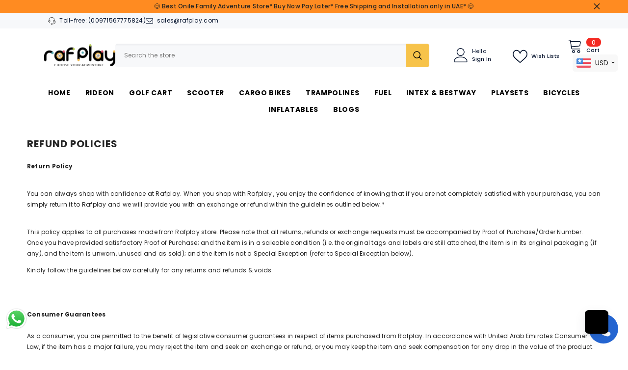

--- FILE ---
content_type: text/css
request_url: https://rafplay.com/cdn/shop/t/87/assets/component-blog-post.css?v=150361766647899865731763060824
body_size: -116
content:
.article-card__image-wrapper{margin-bottom:var(--margin-bottom)}.article-card__info{padding:16px 27px 28px}.article-card__info.text-left,.article-card__info.text-right{padding-left:0;padding-right:0;padding-bottom:10px}.article-card__link>span:after{background:var(--color-link-hover);bottom:0}.article-card__title{margin:0 0 var(--margin-bottom);font-size:var(--blog-title-font-size);font-weight:var(--blog-title-font-weight);line-height:var(--blog-title-line-height);letter-spacing:var(--blog-title-letter-spacing);text-transform:var(--blog-title-text-transform);font-family:var(--blog-title-font)}.article-card__author{margin-bottom:var(--margin-bottom);font-size:var(--blog-info-font-size);font-weight:var(--blog-info-font-weight);font-family:var(--blog-info-font);line-height:var(--blog-info-line-height);letter-spacing:var(--blog-info-letter-spacing);text-transform:var(--blog-info-text-transform)}.article__date{margin-left:5px}.article-card__author .text_by,.article-card__author .text_on{margin-right:3px}.article-card__des{margin-bottom:var(--margin-bottom)}.article-card__footer{font-weight:var(--font-weight-medium);margin-top:6px}.article-card__footer a{text-transform:capitalize}.article-card__footer a:hover{text-decoration:underline;text-underline-position:under;text-underline-offset:-2px}.article-card__footer a svg{width:18px;height:18px;margin-left:10px}.article-card__footer a svg.icon-chevron-right{width:14px;height:14px}.article-card__footer a svg.icon-angles-right{width:12px;height:12px}.article-card__footer a:hover svg{transform:translate(4px)}.featured-blog-block .halo-row:not(.slick-slider) .halo-item{display:none}.featured-blog-block .slick-dots{bottom:-42px}.article-wrapper{position:relative;z-index:5;margin-top:-99px;background-color:#fff;max-width:80%;min-height:80px;padding:18px 0 8px}@media (max-width: 1366px){.article-wrapper .article-card__title a{overflow:hidden;text-overflow:ellipsis;white-space:nowrap;word-wrap:break-word}}@media (max-width: 768px){.article-wrapper{max-width:90%}}@media (max-width: 551px){.featured-blog-block .slick-dots{bottom:-32px}}@media (min-width: 767px) and (max-width: 992px){.featured-blog-block .disable_dots_tablet .slick-dots{display:none}}
/*# sourceMappingURL=/cdn/shop/t/87/assets/component-blog-post.css.map?v=150361766647899865731763060824 */


--- FILE ---
content_type: application/x-javascript
request_url: https://amaicdn.com/pricing-by-quantity/store/8905535c42753a26c83f99937fd047cc.js?1768899392883
body_size: -150
content:
/* Created at: 2025-12-28 19:59:30 */
            if(typeof Spurit === 'undefined') var Spurit = {};
            if(typeof Spurit.QuantityBreaks2 === 'undefined') Spurit.QuantityBreaks2 = {};
            Spurit.QuantityBreaks2.appUrl = 'https://quantitybreaks.amai.com';
            Spurit.QuantityBreaks2.config = {"schemes":[],"setting":{"cart_ajax_enabled":0,"order_tag_name":"","tier_text_tpl":"Buy [Q] for [E] each ([D][U] off!)","tier_text_tpl_any_product":"Buy [Q] [B] for [T] ([D][U] off!)","tier_text_tpl_same_product":"Buy [Q] [B] of the same product for [T] ([D][U] off!)","tier_text_tpl_same_product_variant":"Buy [Q] [B] of the same product variant for [T] ([D][U] off!)","tier_text_tpl_same_collection":"Buy [Q] [B] from the same collection for [T] ([D][U] off!)","tier_text_tpl_bonus_product":"Buy [Q] get [D]!","tier_text_tpl_upsell_selector_normal_cart":"Buy [X] more to get discount","tier_text_tpl_upsell_selector_ajax_cart":"Buy [X] more to get discount","support_langify":0,"product_page_position":"before","product_page_selector":"form[action=\"\/cart\/add\"] button[type=\"submit\"]","product_page_auto":0,"cart_page_selector_individual":"","cart_page_selector_individual_auto":0,"cart_page_selector_total":"","cart_page_selector_total_auto":0,"cart_page_selector_subtotal":"","cart_page_selector_subtotal_auto":0,"cart_ajax_selector_individual":"","cart_ajax_selector_individual_auto":0,"cart_ajax_selector_total":"","cart_ajax_selector_total_auto":0,"cart_ajax_selector_subtotal":"","cart_ajax_selector_subtotal_auto":0,"cart_ajax_selector_checkout":"","cart_ajax_selector_checkout_auto":0},"design":null,"app_language":"en","free_gift":[],"scheme_preview":[]} ;